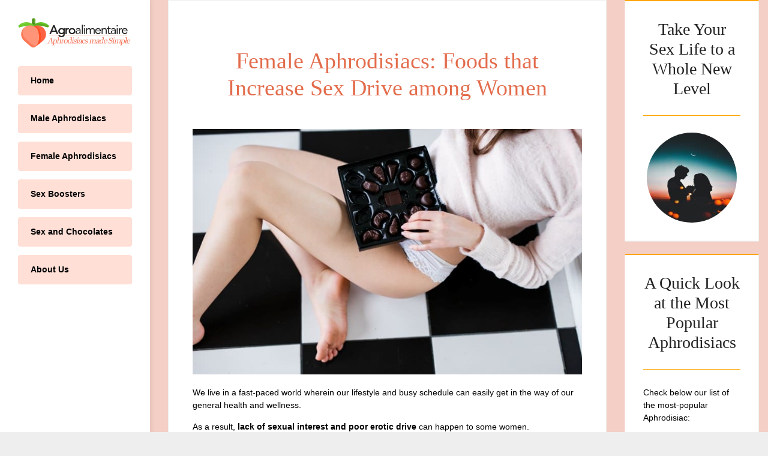

--- FILE ---
content_type: text/html; charset=UTF-8
request_url: https://www.agroalimentaire-lr.com/female-aphrodisiacs
body_size: 10499
content:
<!doctype html>
<html lang="en-US">
<head>
	<meta charset="UTF-8">
	<meta name="viewport" content="width=device-width, initial-scale=1">
	<link rel="profile" href="https://gmpg.org/xfn/11">

	<meta name='robots' content='index, follow, max-image-preview:large, max-snippet:-1, max-video-preview:-1' />
	<style>img:is([sizes="auto" i], [sizes^="auto," i]) { contain-intrinsic-size: 3000px 1500px }</style>
	
	<!-- This site is optimized with the Yoast SEO plugin v24.8.1 - https://yoast.com/wordpress/plugins/seo/ -->
	<title>Aphrodisiacs for Women: Foods that Lead to Better Sex Life</title>
	<meta name="description" content="Get to know the most effective aphrodisiacs and sexy foods for women that can increase sex drive, enhance sexual satisfaction and promote better orgasms." />
	<link rel="canonical" href="https://www.agroalimentaire-lr.com/female-aphrodisiacs" />
	<meta property="og:locale" content="en_US" />
	<meta property="og:type" content="article" />
	<meta property="og:title" content="Aphrodisiacs for Women: Foods that Lead to Better Sex Life" />
	<meta property="og:description" content="Get to know the most effective aphrodisiacs and sexy foods for women that can increase sex drive, enhance sexual satisfaction and promote better orgasms." />
	<meta property="og:url" content="https://www.agroalimentaire-lr.com/female-aphrodisiacs" />
	<meta property="og:site_name" content="AgroAlimentaire" />
	<meta property="article:modified_time" content="2020-02-10T15:49:46+00:00" />
	<meta property="og:image" content="https://www.agroalimentaire-lr.com/wp-content/uploads/2020/02/featured-female.jpg" />
	<meta property="og:image:width" content="768" />
	<meta property="og:image:height" content="484" />
	<meta property="og:image:type" content="image/jpeg" />
	<meta name="twitter:card" content="summary_large_image" />
	<meta name="twitter:label1" content="Est. reading time" />
	<meta name="twitter:data1" content="3 minutes" />
	<script type="application/ld+json" class="yoast-schema-graph">{"@context":"https://schema.org","@graph":[{"@type":"WebPage","@id":"https://www.agroalimentaire-lr.com/female-aphrodisiacs","url":"https://www.agroalimentaire-lr.com/female-aphrodisiacs","name":"Aphrodisiacs for Women: Foods that Lead to Better Sex Life","isPartOf":{"@id":"https://www.agroalimentaire-lr.com/#website"},"primaryImageOfPage":{"@id":"https://www.agroalimentaire-lr.com/female-aphrodisiacs#primaryimage"},"image":{"@id":"https://www.agroalimentaire-lr.com/female-aphrodisiacs#primaryimage"},"thumbnailUrl":"https://www.agroalimentaire-lr.com/wp-content/uploads/2020/02/featured-female.jpg","datePublished":"2020-02-10T15:40:42+00:00","dateModified":"2020-02-10T15:49:46+00:00","description":"Get to know the most effective aphrodisiacs and sexy foods for women that can increase sex drive, enhance sexual satisfaction and promote better orgasms.","breadcrumb":{"@id":"https://www.agroalimentaire-lr.com/female-aphrodisiacs#breadcrumb"},"inLanguage":"en-US","potentialAction":[{"@type":"ReadAction","target":["https://www.agroalimentaire-lr.com/female-aphrodisiacs"]}]},{"@type":"ImageObject","inLanguage":"en-US","@id":"https://www.agroalimentaire-lr.com/female-aphrodisiacs#primaryimage","url":"https://www.agroalimentaire-lr.com/wp-content/uploads/2020/02/featured-female.jpg","contentUrl":"https://www.agroalimentaire-lr.com/wp-content/uploads/2020/02/featured-female.jpg","width":768,"height":484},{"@type":"BreadcrumbList","@id":"https://www.agroalimentaire-lr.com/female-aphrodisiacs#breadcrumb","itemListElement":[{"@type":"ListItem","position":1,"name":"Home","item":"https://www.agroalimentaire-lr.com/"},{"@type":"ListItem","position":2,"name":"Female Aphrodisiacs: Foods that Increase Sex Drive among Women"}]},{"@type":"WebSite","@id":"https://www.agroalimentaire-lr.com/#website","url":"https://www.agroalimentaire-lr.com/","name":"AgroAlimentaire","description":"","publisher":{"@id":"https://www.agroalimentaire-lr.com/#organization"},"potentialAction":[{"@type":"SearchAction","target":{"@type":"EntryPoint","urlTemplate":"https://www.agroalimentaire-lr.com/?s={search_term_string}"},"query-input":{"@type":"PropertyValueSpecification","valueRequired":true,"valueName":"search_term_string"}}],"inLanguage":"en-US"},{"@type":"Organization","@id":"https://www.agroalimentaire-lr.com/#organization","name":"AgroAlimentaire","url":"https://www.agroalimentaire-lr.com/","logo":{"@type":"ImageObject","inLanguage":"en-US","@id":"https://www.agroalimentaire-lr.com/#/schema/logo/image/","url":"https://www.agroalimentaire-lr.com/wp-content/uploads/2020/02/agroalimentaire.png","contentUrl":"https://www.agroalimentaire-lr.com/wp-content/uploads/2020/02/agroalimentaire.png","width":350,"height":92,"caption":"AgroAlimentaire"},"image":{"@id":"https://www.agroalimentaire-lr.com/#/schema/logo/image/"}}]}</script>
	<!-- / Yoast SEO plugin. -->


<link rel='dns-prefetch' href='//www.agroalimentaire-lr.com' />
<link rel="alternate" type="application/rss+xml" title="AgroAlimentaire &raquo; Feed" href="https://www.agroalimentaire-lr.com/feed" />
<link rel="alternate" type="application/rss+xml" title="AgroAlimentaire &raquo; Comments Feed" href="https://www.agroalimentaire-lr.com/comments/feed" />
<script type="text/javascript">
/* <![CDATA[ */
window._wpemojiSettings = {"baseUrl":"https:\/\/s.w.org\/images\/core\/emoji\/15.0.3\/72x72\/","ext":".png","svgUrl":"https:\/\/s.w.org\/images\/core\/emoji\/15.0.3\/svg\/","svgExt":".svg","source":{"concatemoji":"https:\/\/www.agroalimentaire-lr.com\/wp-includes\/js\/wp-emoji-release.min.js?ver=6.7.2"}};
/*! This file is auto-generated */
!function(i,n){var o,s,e;function c(e){try{var t={supportTests:e,timestamp:(new Date).valueOf()};sessionStorage.setItem(o,JSON.stringify(t))}catch(e){}}function p(e,t,n){e.clearRect(0,0,e.canvas.width,e.canvas.height),e.fillText(t,0,0);var t=new Uint32Array(e.getImageData(0,0,e.canvas.width,e.canvas.height).data),r=(e.clearRect(0,0,e.canvas.width,e.canvas.height),e.fillText(n,0,0),new Uint32Array(e.getImageData(0,0,e.canvas.width,e.canvas.height).data));return t.every(function(e,t){return e===r[t]})}function u(e,t,n){switch(t){case"flag":return n(e,"\ud83c\udff3\ufe0f\u200d\u26a7\ufe0f","\ud83c\udff3\ufe0f\u200b\u26a7\ufe0f")?!1:!n(e,"\ud83c\uddfa\ud83c\uddf3","\ud83c\uddfa\u200b\ud83c\uddf3")&&!n(e,"\ud83c\udff4\udb40\udc67\udb40\udc62\udb40\udc65\udb40\udc6e\udb40\udc67\udb40\udc7f","\ud83c\udff4\u200b\udb40\udc67\u200b\udb40\udc62\u200b\udb40\udc65\u200b\udb40\udc6e\u200b\udb40\udc67\u200b\udb40\udc7f");case"emoji":return!n(e,"\ud83d\udc26\u200d\u2b1b","\ud83d\udc26\u200b\u2b1b")}return!1}function f(e,t,n){var r="undefined"!=typeof WorkerGlobalScope&&self instanceof WorkerGlobalScope?new OffscreenCanvas(300,150):i.createElement("canvas"),a=r.getContext("2d",{willReadFrequently:!0}),o=(a.textBaseline="top",a.font="600 32px Arial",{});return e.forEach(function(e){o[e]=t(a,e,n)}),o}function t(e){var t=i.createElement("script");t.src=e,t.defer=!0,i.head.appendChild(t)}"undefined"!=typeof Promise&&(o="wpEmojiSettingsSupports",s=["flag","emoji"],n.supports={everything:!0,everythingExceptFlag:!0},e=new Promise(function(e){i.addEventListener("DOMContentLoaded",e,{once:!0})}),new Promise(function(t){var n=function(){try{var e=JSON.parse(sessionStorage.getItem(o));if("object"==typeof e&&"number"==typeof e.timestamp&&(new Date).valueOf()<e.timestamp+604800&&"object"==typeof e.supportTests)return e.supportTests}catch(e){}return null}();if(!n){if("undefined"!=typeof Worker&&"undefined"!=typeof OffscreenCanvas&&"undefined"!=typeof URL&&URL.createObjectURL&&"undefined"!=typeof Blob)try{var e="postMessage("+f.toString()+"("+[JSON.stringify(s),u.toString(),p.toString()].join(",")+"));",r=new Blob([e],{type:"text/javascript"}),a=new Worker(URL.createObjectURL(r),{name:"wpTestEmojiSupports"});return void(a.onmessage=function(e){c(n=e.data),a.terminate(),t(n)})}catch(e){}c(n=f(s,u,p))}t(n)}).then(function(e){for(var t in e)n.supports[t]=e[t],n.supports.everything=n.supports.everything&&n.supports[t],"flag"!==t&&(n.supports.everythingExceptFlag=n.supports.everythingExceptFlag&&n.supports[t]);n.supports.everythingExceptFlag=n.supports.everythingExceptFlag&&!n.supports.flag,n.DOMReady=!1,n.readyCallback=function(){n.DOMReady=!0}}).then(function(){return e}).then(function(){var e;n.supports.everything||(n.readyCallback(),(e=n.source||{}).concatemoji?t(e.concatemoji):e.wpemoji&&e.twemoji&&(t(e.twemoji),t(e.wpemoji)))}))}((window,document),window._wpemojiSettings);
/* ]]> */
</script>
<style id='wp-emoji-styles-inline-css' type='text/css'>

	img.wp-smiley, img.emoji {
		display: inline !important;
		border: none !important;
		box-shadow: none !important;
		height: 1em !important;
		width: 1em !important;
		margin: 0 0.07em !important;
		vertical-align: -0.1em !important;
		background: none !important;
		padding: 0 !important;
	}
</style>
<link rel='stylesheet' id='wp-block-library-css' href='https://www.agroalimentaire-lr.com/wp-includes/css/dist/block-library/style.min.css?ver=6.7.2' type='text/css' media='all' />
<style id='wp-block-library-theme-inline-css' type='text/css'>
.wp-block-audio :where(figcaption){color:#555;font-size:13px;text-align:center}.is-dark-theme .wp-block-audio :where(figcaption){color:#ffffffa6}.wp-block-audio{margin:0 0 1em}.wp-block-code{border:1px solid #ccc;border-radius:4px;font-family:Menlo,Consolas,monaco,monospace;padding:.8em 1em}.wp-block-embed :where(figcaption){color:#555;font-size:13px;text-align:center}.is-dark-theme .wp-block-embed :where(figcaption){color:#ffffffa6}.wp-block-embed{margin:0 0 1em}.blocks-gallery-caption{color:#555;font-size:13px;text-align:center}.is-dark-theme .blocks-gallery-caption{color:#ffffffa6}:root :where(.wp-block-image figcaption){color:#555;font-size:13px;text-align:center}.is-dark-theme :root :where(.wp-block-image figcaption){color:#ffffffa6}.wp-block-image{margin:0 0 1em}.wp-block-pullquote{border-bottom:4px solid;border-top:4px solid;color:currentColor;margin-bottom:1.75em}.wp-block-pullquote cite,.wp-block-pullquote footer,.wp-block-pullquote__citation{color:currentColor;font-size:.8125em;font-style:normal;text-transform:uppercase}.wp-block-quote{border-left:.25em solid;margin:0 0 1.75em;padding-left:1em}.wp-block-quote cite,.wp-block-quote footer{color:currentColor;font-size:.8125em;font-style:normal;position:relative}.wp-block-quote:where(.has-text-align-right){border-left:none;border-right:.25em solid;padding-left:0;padding-right:1em}.wp-block-quote:where(.has-text-align-center){border:none;padding-left:0}.wp-block-quote.is-large,.wp-block-quote.is-style-large,.wp-block-quote:where(.is-style-plain){border:none}.wp-block-search .wp-block-search__label{font-weight:700}.wp-block-search__button{border:1px solid #ccc;padding:.375em .625em}:where(.wp-block-group.has-background){padding:1.25em 2.375em}.wp-block-separator.has-css-opacity{opacity:.4}.wp-block-separator{border:none;border-bottom:2px solid;margin-left:auto;margin-right:auto}.wp-block-separator.has-alpha-channel-opacity{opacity:1}.wp-block-separator:not(.is-style-wide):not(.is-style-dots){width:100px}.wp-block-separator.has-background:not(.is-style-dots){border-bottom:none;height:1px}.wp-block-separator.has-background:not(.is-style-wide):not(.is-style-dots){height:2px}.wp-block-table{margin:0 0 1em}.wp-block-table td,.wp-block-table th{word-break:normal}.wp-block-table :where(figcaption){color:#555;font-size:13px;text-align:center}.is-dark-theme .wp-block-table :where(figcaption){color:#ffffffa6}.wp-block-video :where(figcaption){color:#555;font-size:13px;text-align:center}.is-dark-theme .wp-block-video :where(figcaption){color:#ffffffa6}.wp-block-video{margin:0 0 1em}:root :where(.wp-block-template-part.has-background){margin-bottom:0;margin-top:0;padding:1.25em 2.375em}
</style>
<style id='classic-theme-styles-inline-css' type='text/css'>
/*! This file is auto-generated */
.wp-block-button__link{color:#fff;background-color:#32373c;border-radius:9999px;box-shadow:none;text-decoration:none;padding:calc(.667em + 2px) calc(1.333em + 2px);font-size:1.125em}.wp-block-file__button{background:#32373c;color:#fff;text-decoration:none}
</style>
<style id='global-styles-inline-css' type='text/css'>
:root{--wp--preset--aspect-ratio--square: 1;--wp--preset--aspect-ratio--4-3: 4/3;--wp--preset--aspect-ratio--3-4: 3/4;--wp--preset--aspect-ratio--3-2: 3/2;--wp--preset--aspect-ratio--2-3: 2/3;--wp--preset--aspect-ratio--16-9: 16/9;--wp--preset--aspect-ratio--9-16: 9/16;--wp--preset--color--black: #000000;--wp--preset--color--cyan-bluish-gray: #abb8c3;--wp--preset--color--white: #ffffff;--wp--preset--color--pale-pink: #f78da7;--wp--preset--color--vivid-red: #cf2e2e;--wp--preset--color--luminous-vivid-orange: #ff6900;--wp--preset--color--luminous-vivid-amber: #fcb900;--wp--preset--color--light-green-cyan: #7bdcb5;--wp--preset--color--vivid-green-cyan: #00d084;--wp--preset--color--pale-cyan-blue: #8ed1fc;--wp--preset--color--vivid-cyan-blue: #0693e3;--wp--preset--color--vivid-purple: #9b51e0;--wp--preset--gradient--vivid-cyan-blue-to-vivid-purple: linear-gradient(135deg,rgba(6,147,227,1) 0%,rgb(155,81,224) 100%);--wp--preset--gradient--light-green-cyan-to-vivid-green-cyan: linear-gradient(135deg,rgb(122,220,180) 0%,rgb(0,208,130) 100%);--wp--preset--gradient--luminous-vivid-amber-to-luminous-vivid-orange: linear-gradient(135deg,rgba(252,185,0,1) 0%,rgba(255,105,0,1) 100%);--wp--preset--gradient--luminous-vivid-orange-to-vivid-red: linear-gradient(135deg,rgba(255,105,0,1) 0%,rgb(207,46,46) 100%);--wp--preset--gradient--very-light-gray-to-cyan-bluish-gray: linear-gradient(135deg,rgb(238,238,238) 0%,rgb(169,184,195) 100%);--wp--preset--gradient--cool-to-warm-spectrum: linear-gradient(135deg,rgb(74,234,220) 0%,rgb(151,120,209) 20%,rgb(207,42,186) 40%,rgb(238,44,130) 60%,rgb(251,105,98) 80%,rgb(254,248,76) 100%);--wp--preset--gradient--blush-light-purple: linear-gradient(135deg,rgb(255,206,236) 0%,rgb(152,150,240) 100%);--wp--preset--gradient--blush-bordeaux: linear-gradient(135deg,rgb(254,205,165) 0%,rgb(254,45,45) 50%,rgb(107,0,62) 100%);--wp--preset--gradient--luminous-dusk: linear-gradient(135deg,rgb(255,203,112) 0%,rgb(199,81,192) 50%,rgb(65,88,208) 100%);--wp--preset--gradient--pale-ocean: linear-gradient(135deg,rgb(255,245,203) 0%,rgb(182,227,212) 50%,rgb(51,167,181) 100%);--wp--preset--gradient--electric-grass: linear-gradient(135deg,rgb(202,248,128) 0%,rgb(113,206,126) 100%);--wp--preset--gradient--midnight: linear-gradient(135deg,rgb(2,3,129) 0%,rgb(40,116,252) 100%);--wp--preset--font-size--small: 12px;--wp--preset--font-size--medium: 20px;--wp--preset--font-size--large: 28px;--wp--preset--font-size--x-large: 42px;--wp--preset--font-size--normal: 14px;--wp--preset--font-size--huge: 38px;--wp--preset--spacing--20: 0.44rem;--wp--preset--spacing--30: 0.67rem;--wp--preset--spacing--40: 1rem;--wp--preset--spacing--50: 1.5rem;--wp--preset--spacing--60: 2.25rem;--wp--preset--spacing--70: 3.38rem;--wp--preset--spacing--80: 5.06rem;--wp--preset--shadow--natural: 6px 6px 9px rgba(0, 0, 0, 0.2);--wp--preset--shadow--deep: 12px 12px 50px rgba(0, 0, 0, 0.4);--wp--preset--shadow--sharp: 6px 6px 0px rgba(0, 0, 0, 0.2);--wp--preset--shadow--outlined: 6px 6px 0px -3px rgba(255, 255, 255, 1), 6px 6px rgba(0, 0, 0, 1);--wp--preset--shadow--crisp: 6px 6px 0px rgba(0, 0, 0, 1);}:where(.is-layout-flex){gap: 0.5em;}:where(.is-layout-grid){gap: 0.5em;}body .is-layout-flex{display: flex;}.is-layout-flex{flex-wrap: wrap;align-items: center;}.is-layout-flex > :is(*, div){margin: 0;}body .is-layout-grid{display: grid;}.is-layout-grid > :is(*, div){margin: 0;}:where(.wp-block-columns.is-layout-flex){gap: 2em;}:where(.wp-block-columns.is-layout-grid){gap: 2em;}:where(.wp-block-post-template.is-layout-flex){gap: 1.25em;}:where(.wp-block-post-template.is-layout-grid){gap: 1.25em;}.has-black-color{color: var(--wp--preset--color--black) !important;}.has-cyan-bluish-gray-color{color: var(--wp--preset--color--cyan-bluish-gray) !important;}.has-white-color{color: var(--wp--preset--color--white) !important;}.has-pale-pink-color{color: var(--wp--preset--color--pale-pink) !important;}.has-vivid-red-color{color: var(--wp--preset--color--vivid-red) !important;}.has-luminous-vivid-orange-color{color: var(--wp--preset--color--luminous-vivid-orange) !important;}.has-luminous-vivid-amber-color{color: var(--wp--preset--color--luminous-vivid-amber) !important;}.has-light-green-cyan-color{color: var(--wp--preset--color--light-green-cyan) !important;}.has-vivid-green-cyan-color{color: var(--wp--preset--color--vivid-green-cyan) !important;}.has-pale-cyan-blue-color{color: var(--wp--preset--color--pale-cyan-blue) !important;}.has-vivid-cyan-blue-color{color: var(--wp--preset--color--vivid-cyan-blue) !important;}.has-vivid-purple-color{color: var(--wp--preset--color--vivid-purple) !important;}.has-black-background-color{background-color: var(--wp--preset--color--black) !important;}.has-cyan-bluish-gray-background-color{background-color: var(--wp--preset--color--cyan-bluish-gray) !important;}.has-white-background-color{background-color: var(--wp--preset--color--white) !important;}.has-pale-pink-background-color{background-color: var(--wp--preset--color--pale-pink) !important;}.has-vivid-red-background-color{background-color: var(--wp--preset--color--vivid-red) !important;}.has-luminous-vivid-orange-background-color{background-color: var(--wp--preset--color--luminous-vivid-orange) !important;}.has-luminous-vivid-amber-background-color{background-color: var(--wp--preset--color--luminous-vivid-amber) !important;}.has-light-green-cyan-background-color{background-color: var(--wp--preset--color--light-green-cyan) !important;}.has-vivid-green-cyan-background-color{background-color: var(--wp--preset--color--vivid-green-cyan) !important;}.has-pale-cyan-blue-background-color{background-color: var(--wp--preset--color--pale-cyan-blue) !important;}.has-vivid-cyan-blue-background-color{background-color: var(--wp--preset--color--vivid-cyan-blue) !important;}.has-vivid-purple-background-color{background-color: var(--wp--preset--color--vivid-purple) !important;}.has-black-border-color{border-color: var(--wp--preset--color--black) !important;}.has-cyan-bluish-gray-border-color{border-color: var(--wp--preset--color--cyan-bluish-gray) !important;}.has-white-border-color{border-color: var(--wp--preset--color--white) !important;}.has-pale-pink-border-color{border-color: var(--wp--preset--color--pale-pink) !important;}.has-vivid-red-border-color{border-color: var(--wp--preset--color--vivid-red) !important;}.has-luminous-vivid-orange-border-color{border-color: var(--wp--preset--color--luminous-vivid-orange) !important;}.has-luminous-vivid-amber-border-color{border-color: var(--wp--preset--color--luminous-vivid-amber) !important;}.has-light-green-cyan-border-color{border-color: var(--wp--preset--color--light-green-cyan) !important;}.has-vivid-green-cyan-border-color{border-color: var(--wp--preset--color--vivid-green-cyan) !important;}.has-pale-cyan-blue-border-color{border-color: var(--wp--preset--color--pale-cyan-blue) !important;}.has-vivid-cyan-blue-border-color{border-color: var(--wp--preset--color--vivid-cyan-blue) !important;}.has-vivid-purple-border-color{border-color: var(--wp--preset--color--vivid-purple) !important;}.has-vivid-cyan-blue-to-vivid-purple-gradient-background{background: var(--wp--preset--gradient--vivid-cyan-blue-to-vivid-purple) !important;}.has-light-green-cyan-to-vivid-green-cyan-gradient-background{background: var(--wp--preset--gradient--light-green-cyan-to-vivid-green-cyan) !important;}.has-luminous-vivid-amber-to-luminous-vivid-orange-gradient-background{background: var(--wp--preset--gradient--luminous-vivid-amber-to-luminous-vivid-orange) !important;}.has-luminous-vivid-orange-to-vivid-red-gradient-background{background: var(--wp--preset--gradient--luminous-vivid-orange-to-vivid-red) !important;}.has-very-light-gray-to-cyan-bluish-gray-gradient-background{background: var(--wp--preset--gradient--very-light-gray-to-cyan-bluish-gray) !important;}.has-cool-to-warm-spectrum-gradient-background{background: var(--wp--preset--gradient--cool-to-warm-spectrum) !important;}.has-blush-light-purple-gradient-background{background: var(--wp--preset--gradient--blush-light-purple) !important;}.has-blush-bordeaux-gradient-background{background: var(--wp--preset--gradient--blush-bordeaux) !important;}.has-luminous-dusk-gradient-background{background: var(--wp--preset--gradient--luminous-dusk) !important;}.has-pale-ocean-gradient-background{background: var(--wp--preset--gradient--pale-ocean) !important;}.has-electric-grass-gradient-background{background: var(--wp--preset--gradient--electric-grass) !important;}.has-midnight-gradient-background{background: var(--wp--preset--gradient--midnight) !important;}.has-small-font-size{font-size: var(--wp--preset--font-size--small) !important;}.has-medium-font-size{font-size: var(--wp--preset--font-size--medium) !important;}.has-large-font-size{font-size: var(--wp--preset--font-size--large) !important;}.has-x-large-font-size{font-size: var(--wp--preset--font-size--x-large) !important;}
:where(.wp-block-post-template.is-layout-flex){gap: 1.25em;}:where(.wp-block-post-template.is-layout-grid){gap: 1.25em;}
:where(.wp-block-columns.is-layout-flex){gap: 2em;}:where(.wp-block-columns.is-layout-grid){gap: 2em;}
:root :where(.wp-block-pullquote){font-size: 1.5em;line-height: 1.6;}
</style>
<link rel='stylesheet' id='blogpecos-style-css' href='https://www.agroalimentaire-lr.com/wp-content/themes/blogpecos/style.css?ver=6.7.2' type='text/css' media='all' />
<link rel='stylesheet' id='bootstrap-css-css' href='https://www.agroalimentaire-lr.com/wp-content/themes/blogpecos/assets/css/bootstrap.min.css?ver=6.7.2' type='text/css' media='all' />
<link rel='stylesheet' id='fontawesome-css-css' href='https://www.agroalimentaire-lr.com/wp-content/themes/blogpecos/assets/css/fontawesome.min.css?ver=6.7.2' type='text/css' media='all' />
<link rel='stylesheet' id='animate-css-css' href='https://www.agroalimentaire-lr.com/wp-content/themes/blogpecos/assets/css/animate.min.css?ver=6.7.2' type='text/css' media='all' />
<link rel='stylesheet' id='slicknav-css-css' href='https://www.agroalimentaire-lr.com/wp-content/themes/blogpecos/assets/css/slicknav.min.css?ver=6.7.2' type='text/css' media='all' />
<link rel='stylesheet' id='slick-css-css' href='https://www.agroalimentaire-lr.com/wp-content/themes/blogpecos/assets/css/slick.css?ver=6.7.2' type='text/css' media='all' />
<link rel='stylesheet' id='slick-theme-css-css' href='https://www.agroalimentaire-lr.com/wp-content/themes/blogpecos/assets/css/slick-theme.css?ver=6.7.2' type='text/css' media='all' />
<link rel='stylesheet' id='blogpecos-main-style-css-css' href='https://www.agroalimentaire-lr.com/wp-content/themes/blogpecos/assets/css/style.css?ver=6.7.2' type='text/css' media='all' />
<script type="text/javascript" src="https://www.agroalimentaire-lr.com/wp-includes/js/jquery/jquery.min.js?ver=3.7.1" id="jquery-core-js"></script>
<script type="text/javascript" src="https://www.agroalimentaire-lr.com/wp-includes/js/jquery/jquery-migrate.min.js?ver=3.4.1" id="jquery-migrate-js"></script>
<link rel="https://api.w.org/" href="https://www.agroalimentaire-lr.com/wp-json/" /><link rel="alternate" title="JSON" type="application/json" href="https://www.agroalimentaire-lr.com/wp-json/wp/v2/pages/28" /><link rel="EditURI" type="application/rsd+xml" title="RSD" href="https://www.agroalimentaire-lr.com/xmlrpc.php?rsd" />
<meta name="generator" content="WordPress 6.7.2" />
<link rel='shortlink' href='https://www.agroalimentaire-lr.com/?p=28' />
<link rel="alternate" title="oEmbed (JSON)" type="application/json+oembed" href="https://www.agroalimentaire-lr.com/wp-json/oembed/1.0/embed?url=https%3A%2F%2Fwww.agroalimentaire-lr.com%2Ffemale-aphrodisiacs" />
<link rel="alternate" title="oEmbed (XML)" type="text/xml+oembed" href="https://www.agroalimentaire-lr.com/wp-json/oembed/1.0/embed?url=https%3A%2F%2Fwww.agroalimentaire-lr.com%2Ffemale-aphrodisiacs&#038;format=xml" />
		<style type="text/css">
					.site-title,
			.site-description {
				position: absolute;
				clip: rect(1px, 1px, 1px, 1px);
			}
				</style>
		<link rel="icon" href="https://www.agroalimentaire-lr.com/wp-content/uploads/2020/02/agroalimentaire-favic.png" sizes="32x32" />
<link rel="icon" href="https://www.agroalimentaire-lr.com/wp-content/uploads/2020/02/agroalimentaire-favic.png" sizes="192x192" />
<link rel="apple-touch-icon" href="https://www.agroalimentaire-lr.com/wp-content/uploads/2020/02/agroalimentaire-favic.png" />
<meta name="msapplication-TileImage" content="https://www.agroalimentaire-lr.com/wp-content/uploads/2020/02/agroalimentaire-favic.png" />
		<style type="text/css" id="wp-custom-css">
			h1.entry-title{
	color:#e36c4c;
	text-align:center;
	padding:1em;
}

.textwidget strong{
	color:orange;	
}

.widget{
	border-top:2px solid orange;
}
.textwidget p{
	color:black;
	margin-bottom:1em;
}
.main-navigation ul li{
	    font-weight: 600;
    width: 100%;
    background-color: #ff94774d;
    clear: both;
    border-radius: 4px;
    margin-bottom: 1em;
    padding: 0em .5em;
}
.entry-content h2{
	margin-top:1em;
	margin-bottom:.4em;
	border-left:3px solid #ff94774d;
	padding-left:1em;
}

.entry-content h3{
	margin-top:1em;
	margin-bottom:.2em;
	border-left:3px solid #ff94774d;
	padding-left:.5em;
}
.entry-content a{
	color:orange;
	font-family:georgia;
	font-style:italic;
}
.entry-content{
	color:black;
}
.wrapper{
	background-color: rgba(255, 148, 119, 0.341);
}


.widget-area .widget-title{
	padding-bottom:1em;
	margin-bottom:1em;
	text-align:center;
	border-bottom:1px solid orange;
}
.widget-area img{
	height:150px !important;
	width:150px;
	min-width: none;
	overflow:hidden;
	border-radius:150px;
	margin:0 auto;
	display:block;	
}

.main-navigation a{
	padding:1em;
	color:black;
}

.post-thumbnail{
	margin:0 auto;
	display:block;
	text-align:center;
}
.post-thumbnail img{
	min-width:100%;
	margin:0 auto;
}

@media screen and (max-width: 600px){
	
	h1{
		font-size:2em;
		padding:0em !important;
	}
	
	.page .site-main{
		padding: 20px;
	}
	
	.entry-content h2{
		padding-left:.5em;
	}
}		</style>
		
</head>

<body class="page-template-default page page-id-28 wp-custom-logo wp-embed-responsive">
		<div id="page" class="site">
	<a class="skip-link screen-reader-text" href="#content">Skip to content</a>

	<div class="wrapper">
		<div class="side-container">
			<div class="side-content-holder">
				<header id="masthead" class="site-header">
					<div class="site-branding">
						<a href="https://www.agroalimentaire-lr.com/" class="custom-logo-link" rel="home"><img width="350" height="92" src="https://www.agroalimentaire-lr.com/wp-content/uploads/2020/02/agroalimentaire.png" class="custom-logo" alt="AgroAlimentaire" decoding="async" srcset="https://www.agroalimentaire-lr.com/wp-content/uploads/2020/02/agroalimentaire.png 350w, https://www.agroalimentaire-lr.com/wp-content/uploads/2020/02/agroalimentaire-300x79.png 300w" sizes="(max-width: 350px) 100vw, 350px" /></a>						<p class="site-title"><a href="https://www.agroalimentaire-lr.com/" rel="home">AgroAlimentaire</a></p>
										</div><!-- .site-branding -->

				<nav id="site-navigation" class="main-navigation">
					
					<div class="menu-header-container"><ul id="primary-menu" class="menu"><li id="menu-item-76" class="menu-item menu-item-type-post_type menu-item-object-page menu-item-home menu-item-76"><a href="https://www.agroalimentaire-lr.com/">Home</a></li>
<li id="menu-item-81" class="menu-item menu-item-type-post_type menu-item-object-page menu-item-81"><a href="https://www.agroalimentaire-lr.com/male-aphrodisiacs">Male Aphrodisiacs</a></li>
<li id="menu-item-80" class="menu-item menu-item-type-post_type menu-item-object-page current-menu-item page_item page-item-28 current_page_item menu-item-80"><a href="https://www.agroalimentaire-lr.com/female-aphrodisiacs" aria-current="page">Female Aphrodisiacs</a></li>
<li id="menu-item-79" class="menu-item menu-item-type-post_type menu-item-object-page menu-item-79"><a href="https://www.agroalimentaire-lr.com/sex-boosters">Sex Boosters</a></li>
<li id="menu-item-78" class="menu-item menu-item-type-post_type menu-item-object-page menu-item-78"><a href="https://www.agroalimentaire-lr.com/sex-and-chocolates">Sex and Chocolates</a></li>
<li id="menu-item-77" class="menu-item menu-item-type-post_type menu-item-object-page menu-item-77"><a href="https://www.agroalimentaire-lr.com/about-us">About Us</a></li>
</ul></div>
				</nav><!-- #site-navigation -->
			</header><!-- #masthead -->
			
		</div>	

	</div> <!-- end / left-sidebar -->



	<div id="content" class="site-content main-container">
		
<div id="primary" class="content-area container-fluid">
	<div class="row">
		<div class="col-sm-12 col-md-7 col-lg-8 col-xl-9">	
			<main id="main" class="site-main">

				
<article id="post-28" class="post-28 page type-page status-publish has-post-thumbnail hentry">
	<header class="entry-header">
		<h1 class="entry-title">Female Aphrodisiacs: Foods that Increase Sex Drive among Women</h1>	</header><!-- .entry-header -->

	
			<div class="post-thumbnail">
				<img width="768" height="484" src="https://www.agroalimentaire-lr.com/wp-content/uploads/2020/02/featured-female.jpg" class="attachment-post-thumbnail size-post-thumbnail wp-post-image" alt="" decoding="async" fetchpriority="high" srcset="https://www.agroalimentaire-lr.com/wp-content/uploads/2020/02/featured-female.jpg 768w, https://www.agroalimentaire-lr.com/wp-content/uploads/2020/02/featured-female-300x189.jpg 300w" sizes="(max-width: 768px) 100vw, 768px" />			</div><!-- .post-thumbnail -->

		
	<div class="entry-content">
		
<p>We live in a fast-paced world wherein our lifestyle and busy schedule can easily get in the way of our general health and wellness. </p>



<p>As a result, <strong>lack of sexual interest and poor erotic drive</strong> can happen to some women. </p>



<p>But as the saying goes, we can be our own worst enemies for allowing ourselves to have a lot on our hands. </p>



<p>We oftentimes find ourselves lacking in exercise and physical activities, eating foods that lack nutritional value and failing to practice self-care.&nbsp; </p>



<p>All of these can lead to feelings of un-attractiveness, weight problems and lack of vitality. And when these happen, everything can take its toll on a woman’s sex drive.</p>



<p>Luckily, there are effective <a href="https://www.agroalimentaire-lr.com/sex-boosters">sex boosters</a> that can help you revive your sexual interest and bring back the sexy goddess in you.</p>



<div class="wp-block-image"><figure class="aligncenter size-large"><img decoding="async" width="600" height="400" src="https://www.agroalimentaire-lr.com/wp-content/uploads/2020/02/female-1.jpg" alt="" class="wp-image-58" srcset="https://www.agroalimentaire-lr.com/wp-content/uploads/2020/02/female-1.jpg 600w, https://www.agroalimentaire-lr.com/wp-content/uploads/2020/02/female-1-300x200.jpg 300w" sizes="(max-width: 600px) 100vw, 600px" /><figcaption>Women need aphrodisiacs or sex foods as much as men do.</figcaption></figure></div>



<h2 class="wp-block-heading">How to Achieve Vitality and Better Reproductive Health among Women</h2>



<p>The solutions are pretty simple. First, it’s important to take it slow and easy for a while by dropping less important things. </p>



<p>Second, spend some time resting and meditating to achieve balance in physical and mental functions. </p>



<p>Third, perform some physical activities like walking, jogging, cardio activities, yoga, dancing, <a href="https://www.dummies.com/health/exercise/what-is-circuit-training/">circuit training</a> or weight training. </p>



<p>And fourth, it’s important to <strong>pay attention to diet and nutrition</strong>. </p>



<p>It’s not all about food restriction and deprivation but rather taking things in moderation. </p>



<p>Also, maintaining a well-balanced diet with occasional treats is important in order to <strong>feel sexy and attractive again</strong>. </p>



<div class="wp-block-image"><figure class="aligncenter size-large"><img decoding="async" width="612" height="420" src="https://www.agroalimentaire-lr.com/wp-content/uploads/2020/02/female-2.jpg" alt="" class="wp-image-61" srcset="https://www.agroalimentaire-lr.com/wp-content/uploads/2020/02/female-2.jpg 612w, https://www.agroalimentaire-lr.com/wp-content/uploads/2020/02/female-2-300x206.jpg 300w" sizes="(max-width: 612px) 100vw, 612px" /><figcaption>Aside from chocolates, there are many other female aphrodisiacs that are beneficial among women.</figcaption></figure></div>



<h2 class="wp-block-heading">Female Aphrodisiacs</h2>



<p>Aphrodisiacs are foods, beverages and supplements that <strong>stimulate sex drive and function</strong>. </p>



<p>While these are very common among men, we cannot deny that women can benefit as well from taking aphrodisiacs to <strong>maintain reproductive health and to boost sexual performance and pleasure</strong>.</p>



<p>Here are some of the most popular and widely-used
aphrodisiacs for women;</p>



<h3 class="wp-block-heading">Cacao</h3>



<p>Raw and earthy cacao nibs are healthy super foods that have great nutritional benefits and are also excellent aphrodisiacs. </p>



<p>Cacao is rich in anandamide that experts believe is a “bliss molecule”. It also contains <a href="https://www.medicalnewstoday.com/articles/301506.php">antioxidants</a>, magnesium and <strong>arginines that boost libido</strong>. </p>



<p>On top of that, adding cacao to your favorite healthy treats can trigger the release of the <strong>“love hormone” dopamine in your brain during sexual activity</strong>.</p>



<h3 class="wp-block-heading">Dates</h3>



<p>Dates are exotic and moist fruits that can add a dose of sweetness to your favorite desserts as well as to your sex life. </p>



<p>According to Arabic culture, a popular traditional “sex food” is created by <strong>mixing dates with milk and adding a touch of cinnamon</strong>. </p>



<p>Dates also have nutritional value that promotes wellness, vitality and youthful energy.</p>



<div class="wp-block-image"><figure class="aligncenter size-large"><img loading="lazy" decoding="async" width="348" height="196" src="https://www.agroalimentaire-lr.com/wp-content/uploads/2020/02/dates.jpg" alt="" class="wp-image-59" srcset="https://www.agroalimentaire-lr.com/wp-content/uploads/2020/02/dates.jpg 348w, https://www.agroalimentaire-lr.com/wp-content/uploads/2020/02/dates-300x169.jpg 300w" sizes="auto, (max-width: 348px) 100vw, 348px" /><figcaption>Based on Arabic culture, dates are natural sex foods that stimulate sexual desire.</figcaption></figure></div>



<h3 class="wp-block-heading">Maca</h3>



<p>Maca is popular in South America because it helps boost fertility among both men and women. </p>



<p>Experts call it Peruvian natural sex supplement because most of it can be found in the mountains along the central part of Peru. </p>



<p>According to studies, <strong>Maca is one of the few scientifically-proven aphrodisiacs</strong> that is supported by several studies and researches.</p>



<h3 class="wp-block-heading">Spicy Foods</h3>



<p>Spicy foods are excellent in heightening a woman’s sex drive. </p>



<p>The reason is because spices like chilli peppers are proven vasodilators that open up the blood vessels to increase blood flow. </p>



<p>And an <strong>increase in blood flow to the body contributes to sex drive</strong>. </p>



<p>Chilis contain capsaicin that increases heart beat, speeds up metabolism and promotes blood circulation. </p>



<div class="wp-block-image"><figure class="aligncenter size-large"><img loading="lazy" decoding="async" width="500" height="345" src="https://www.agroalimentaire-lr.com/wp-content/uploads/2020/02/gingko.jpg" alt="" class="wp-image-60" srcset="https://www.agroalimentaire-lr.com/wp-content/uploads/2020/02/gingko.jpg 500w, https://www.agroalimentaire-lr.com/wp-content/uploads/2020/02/gingko-300x207.jpg 300w" sizes="auto, (max-width: 500px) 100vw, 500px" /><figcaption>Gingko Biloba helps in increasing blood circulation to the pelvic area that contributes to stronger arousal and more intense orgasms among women.</figcaption></figure></div>



<h3 class="wp-block-heading">Gingko Biloba</h3>



<p>Gingko Biloba is a natural herb that improves blood circulation. More blood supply around a woman’s pelvic area contributes to <strong>better arousal and stronger orgasms</strong>. </p>



<p>It has been scientifically-proven that women with low libido and weak sex drive can benefit from gingko biloba products and supplements to increase sexual desire and achieve better sex.</p>
	</div><!-- .entry-content -->

	</article><!-- #post-28 -->
	</main><!-- #main -->
</div>

<div class="col-sm-12 col-md-5 col-lg-4 col-xl-3">
	
<aside id="secondary" class="widget-area">
	<section id="media_image-2" class="widget widget_media_image"><h3 class="widget-title">Take Your Sex Life to a Whole New Level</h3><img width="200" height="247" src="https://www.agroalimentaire-lr.com/wp-content/uploads/2020/02/widget.jpg" class="image wp-image-89  attachment-full size-full" alt="" style="max-width: 100%; height: auto;" decoding="async" loading="lazy" /></section><section id="custom_html-3" class="widget_text widget widget_custom_html"><h3 class="widget-title">A Quick Look at the Most Popular Aphrodisiacs</h3><div class="textwidget custom-html-widget"><p>
	Check below our list of the most-popular Aphrodisiac:
</p>
<p><strong>Chocolates:</strong> Considered as "better than sex" due to its endorphine-like properties</p>

<p><strong>Cacao Nibs:</strong> A super food that is rich in antioxidants and proven to heighten up sexual pleasure</p>

<p><strong>Dates:</strong> Enhances male erection, boosts sexual stamina and increases the quality and amount of semen</p>

<p><strong>Pomegranate:</strong> Considered as a sexy fruit. It is believed that the Greek goddess of love, Aphrodite, planted the first pomegranate tree.</p>

<p><strong>Oysters:</strong> Although not backed up by science, a lot of people believe that oysters can amplify sexual pleasure and improve stamina</p>

<p><strong>Tongkat Ali, Ginseng and Gingko Biloba:</strong> Considered as powerful natural medicines, these three powerful herbs are also considered as ancient aphrodisiacs that boost male fertility and sexual endurance</p>

<p><strong>Strawberries:</strong> Rich in vitamin C that promotes healthy blood circulation and body resistance for vitality</p>

<p><strong>Maca:</strong> Scientifically-proven to enhance sexual appetite and sex drive among both men and women.</p></div></section><section id="media_image-3" class="widget widget_media_image"><h3 class="widget-title">Uncover the Secrets of Intense Sexual Appetite</h3><img width="300" height="281" src="https://www.agroalimentaire-lr.com/wp-content/uploads/2020/02/widget-2-300x281.jpg" class="image wp-image-90  attachment-medium size-medium" alt="" style="max-width: 100%; height: auto;" decoding="async" loading="lazy" srcset="https://www.agroalimentaire-lr.com/wp-content/uploads/2020/02/widget-2-300x281.jpg 300w, https://www.agroalimentaire-lr.com/wp-content/uploads/2020/02/widget-2.jpg 320w" sizes="auto, (max-width: 300px) 100vw, 300px" /></section><section id="custom_html-4" class="widget_text widget widget_custom_html"><h3 class="widget-title">Highly Recommended Books and References on Sex and Aphrodisiacs</h3><div class="textwidget custom-html-widget"><p><strong>The New InterCourses:</strong> An Aphrodisiac Cookbook by Martha Hopkins</p>

<p><strong>Romancing the Stove:</strong> The Unabridged Guide to Aphrodisiac Foods by Amy Reiley</p>

<p><strong>Fork Me, Spoon Me:</strong> The Sensual Cookbook by Amy Reiley</p>

<p><strong>Sex, Drugs and Aphrodisiacs:</strong> Where to Obtain Them, How to Use Them and Their Effects by Adam Gottlieb</p></div></section></aside><!-- #secondary -->
	
</div>
</div>
</div>


</div><!-- #content -->


</div><!-- #page -->

<script type="text/javascript" src="https://www.agroalimentaire-lr.com/wp-content/themes/blogpecos/assets/js/popper.min.js?ver=1" id="popper-js-js"></script>
<script type="text/javascript" src="https://www.agroalimentaire-lr.com/wp-content/themes/blogpecos/assets/js/bootstrap.min.js?ver=1" id="bootstrap-js-js"></script>
<script type="text/javascript" src="https://www.agroalimentaire-lr.com/wp-content/themes/blogpecos/assets/js/modernizr.min.js?ver=1" id="modernizr-js-js"></script>
<script type="text/javascript" src="https://www.agroalimentaire-lr.com/wp-content/themes/blogpecos/assets/js/jquery.slicknav.min.js?ver=1" id="slicknav-js-js"></script>
<script type="text/javascript" src="https://www.agroalimentaire-lr.com/wp-content/themes/blogpecos/assets/js/slick.min.js?ver=1" id="slick-js-js"></script>
<script type="text/javascript" src="https://www.agroalimentaire-lr.com/wp-content/themes/blogpecos/assets/js/masonry.pkgd.min.js?ver=1" id="masonry-js-js"></script>
<script type="text/javascript" src="https://www.agroalimentaire-lr.com/wp-content/themes/blogpecos/assets/js/scripts.js?ver=1" id="blogpecos-script-js-js"></script>
<script type="text/javascript" src="https://www.agroalimentaire-lr.com/wp-content/themes/blogpecos/js/navigation.js?ver=20151215" id="blogpecos-navigation-js"></script>
<script type="text/javascript" src="https://www.agroalimentaire-lr.com/wp-content/themes/blogpecos/js/skip-link-focus-fix.js?ver=20151215" id="blogpecos-skip-link-focus-fix-js"></script>
</div> <!-- end / wrapper -->
</body>
</html>


--- FILE ---
content_type: text/css
request_url: https://www.agroalimentaire-lr.com/wp-content/themes/blogpecos/assets/css/style.css?ver=6.7.2
body_size: 3485
content:
body{
  font-size: 14px;
  font-weight: normal;
  line-height: 1.5;
  font-family: 'Poppins', sans-serif;
  color: #777;
  background-color: #eee;
}

h1, h2, h3, h4, h5, h6{
  margin-top: 0;
  line-height: 1.2;
  font-family: 'Playfair Display', serif;
  color: #222;
  font-weight: 400;
}
h1{
  font-size: 38px;
}
h2{
  font-size: 34px;
}
h3{
  font-size: 28px;
}
h4{
  font-size: 24px;
}
h5{
  font-size: 20px;
}
h6{
  font-size: 16px;
}

h1 a,
h2 a,
h3 a,
h4 a,
h5 a,
h6 a{
  color: #222;
}

h1 a:hover,
h2 a:hover,
h3 a:hover,
h4 a:hover,
h5 a:hover,
h6 a:hover{
  color: #82af7c;
}
p{
  margin-bottom: 15px;
}
a{
  -webkit-transition: all 0.3s ease;
  -moz-transition: all 0.3s ease;
  -ms-transition: all 0.3s ease;
  transition: all 0.3s ease;
  color: #82af7c;
}
a:visited{
  color: #777;
}
a:focus{
  color: #000;
}
a:hover{
  color: #6f9869;
  text-decoration: none;
  -webkit-transition: all 0.3s ease;
  -moz-transition: all 0.3s ease;
  -ms-transition: all 0.3s ease;
  transition: all 0.3s ease;
}
img{
  max-width: 100%;
  height: auto;
}
ul{
  list-style-type: disc;
}
ol{
  list-style-type: decimal;
}
input{
  -webkit-border-radius: 0;
  -moz-border-radius: 0;
  border-radius: 0;
}
blockquote{
  border-left: 4px solid #000;
  margin: 20px 0;
  padding-left: 1em;
}

input,
.form-control,
.btn,
input[type="text"], 
input[type="email"], 
input[type="url"], 
input[type="password"], 
input[type="search"], 
input[type="number"], 
input[type="tel"], 
input[type="range"], 
input[type="date"], 
input[type="month"], 
input[type="week"], 
input[type="time"], 
input[type="datetime"], 
input[type="datetime-local"], 
input[type="color"], 
textarea{
  -webkit-border-radius: 0;
  -moz-border-radius: 0;
  border-radius: 0;
  min-height: 40px;
  padding: 6px 12px;
}
input[type="checkbox"], input[type="radio"]{
  min-height: inherit;
  margin-right: 5px;
}

input[type="submit"]{
  color: #fff;
  display: inline-block;
  background-color: #82af7c;
  width: auto;
  border-color: #82af7c;
  webkit-transition: all 0.3s ease;
  -moz-transition: all 0.3s ease;
  -ms-transition: all 0.3s ease;
  transition: all 0.3s ease;
}
button:hover, 
input[type="button"]:hover, 
input[type="reset"]:hover, 
input[type="submit"]:hover{
  border-color: #6f9869;
  background-color: #6f9869;
  webkit-transition: all 0.3s ease;
  -moz-transition: all 0.3s ease;
  -ms-transition: all 0.3s ease;
  transition: all 0.3s ease;
}
body.page{
  margin-bottom: 0;
}

.wrapper{
  height: 100%;
  width: 100%;
  display: -webkit-box;
  display: -ms-flexbox;
  display: flex;
  -webkit-box-align: stretch;
  -ms-flex-align: stretch;
  align-items: stretch;
  -webkit-box-flex: 1;
  -ms-flex: 1 1 auto;
  flex: 1 1 auto;

}
.side-container{
  min-height: 100vh;
  background-color: #fff;
  position: relative;
  -webkit-box-flex: 1;
  -ms-flex: 1 0 auto;
  flex: 1 0 auto;
  width: 250px;
  max-width: 250px;
  -webkit-box-orient: vertical;
  -webkit-box-direction: normal;
  -ms-flex-direction: column;
  flex-direction: column;
  display: -webkit-box;
  display: -ms-flexbox;
  display: flex;
  z-index: 1002;
  will-change: left,right;
  -webkit-box-shadow: 0 -3px 10px rgba(0,0,0,0.1);
  -moz-box-shadow: 0 -3px 10px rgba(0,0,0,0.1);
  box-shadow: 0 -3px 10px rgba(0,0,0,0.1);

}
.side-content-holder{
  height: calc(100% - 150px);
  padding: 30px 30px 150px 30px;
}
.site-branding{
  margin-bottom: 30px;
}
.site-branding a:hover,
.site-branding a:visited,
.site-branding a:visited:hover{
color: #82af7c;
}

/* menu */
#primary-menu {
  display:block;
}

.slicknav_btn{
  display: none !important;
}
.slicknav_nav li{
  border-bottom: 1px solid rgba(0, 0, 0, 0.1);
}
.slicknav_nav li, .slicknav_nav ul{
  float: none;
}
.slicknav_nav ul{
  margin-left: 0;
}
.slicknav_menu{
  padding: 0;
  background-color: transparent;
}


.slicknav_nav .slicknav_row, 
.slicknav_nav a{
  padding: 15px 0;
  margin: 0;
  color: #333;
  display: block;
}

.slicknav_nav a:hover,
.slicknav_nav .slicknav_row:hover{
  color: #82af7c;

}
.main-navigation ul li{
  width: 100%;
  clear: both;
}

.main-navigation ul ul,
.main-navigation ul ul ul{
  position: inherit;
  top: 0;
  left: auto;
  -webkit-box-shadow: none;
  -moz-box-shadow: none;
  box-shadow: none;
  width: calc(100% - 15px);
  margin-left: 15px;
}

.main-navigation ul ul a{
  width: auto;
}
.main-navigation ul ul li:hover > ul, .main-navigation ul ul li.focus > ul{
  left: auto;
}
.slicknav_nav a:hover,
.slicknav_nav .slicknav_row:hover{
  background-color: transparent;
}
.slicknav_nav .slicknav_arrow{
  float: right;
}
.page_item_has_children.slicknav_open .children{
  margin-bottom: 15px;

}
.js #menu {
  display:none;
}

.js .slicknav_menu {
  display:block;
}


/***************** social list ****************/
.social-list ul,
.social-list{
  list-style-type: none;
  margin:  0;
  padding-left: 0;
}
.social-list li{
  display: inline-block;
  margin-right: 10px;
}
.social-list li:last-child{
  margin-right: 0;
}
.social-list li a{
  height: 20px;
  width: 20px;
  color: #ccc;
  -webkit-transition: all 0.2s ease-in-out;
  -moz-transition: all 0.2s ease-in-out;
  -ms-transition: all 0.2s ease-in-out;
  -o-transition: all 0.2s ease-in-out;
  transition: all 0.2s ease-in-out;
  position: relative;
  font-size: 0;
  display: block;
}

.social-list ul li a{
  font-size: 14px;
  width: inherit;
  height: inherit;
}
.social-list li a:before{
  font-family: "Font Awesome 5 Brands";
  font-weight: 900;  
  position: absolute;
  right: 0;
  top: 0;
  height: 20px;
  width: 20px;
  line-height: 20px;
  text-align: center;
  font-size: 14px;
}
.social-list li a:hover{
  color: #6f9869;
}

.social-list li a[href*="facebook.com"]:before,
.social-list li a[href*="fb.com"]:before {
  content: "\f39e";
}

.social-list li a[href*="twitter.com"]:before {
  content: "\f099";
}

.social-list li a[href*="linkedin.com"]:before {
  content: "\f0e1";
}

.social-list li a[href*="instagram.com"]:before {
  content: "\f16d";
}

.social-list li a[href*="plus.google.com"]:before {
  content: "\f0d5";
}

.social-list li a[href*="youtube.com"]:before {
  content: "\f167";
}

.social-list li a[href*="skype.com"]:before {
  content: "\f17e";
}

.social-list li a[href*="pinterest.com"]:before {
  content: "\f231";
}

.social-list li a[href*="github.com"]:before {
  content: "\f09b";
}
.social-list li a[href*="gitlab.com"]:before {
  content: "\f296";
}

.social-list li a[href*="dribbble.com"]:before {
  content: "\f17d";
}

.social-list li a[href*="medium.com"]:before {
  content: "\f3c7";
}

.social-list li a[href*="flickr.com"]:before {
  content: "\f16e";
}

.social-list li a[href*="tumblr.com"]:before {
  content: "\f173";
}

.social-list li a[href*="reddit.com"]:before {
  content: "\f281";
}

.social-list li a[href*="vimeo.com"]:before {
  content: "\f27d";
}

.social-list li a[href*="vine.co"]:before {
  content: "\f1ca";
}

.social-list li a[href*="mailto:"]:before {
  content: "\f0e0";
  font-family: "Font Awesome 5 Free";
}

.social-list li a[href*="tripadvisor.com"]:before {
  content: "\f262";
}

.social-list li a[href$="rss.com"]:before {
  content: "\f09e";
}
.site-footer{
  position: absolute;  
  left: 30px;
  right: 30px;
  bottom: 30px;
}

.menu-social-menu-container{
  margin-bottom: 10px;
}


/* bailbord */
.bailboard{
  margin:  0 15px 30px 15px;
}
.slick-slide {
  outline: none
}

.bailboard-content{
  height: 100%;
  width: 100%;
  float: left;
  display: flex;
}
.bailboard-pic{
  width: 74.5%;
  float: left;
}

.bailboard-caption{
  background-color: #fff;
  width: 40%;
  margin-left: -25%;
  float: left;
  padding: 40px; 

}
.bailboard-caption h2{
  margin-bottom: 20px;
}
.bailboard-caption p{
  margin-bottom: 30px;
}
.bailboard .slick-prev,
.bailboard .slick-next{
  width: 40px;
  height: 40px;
  right: 0;
}
.bailboard .slick-prev{
  left: auto;
  z-index: 1;
  margin-top: -20px;
}
.bailboard .slick-next{
  margin-top: 20px;
}
.bailboard .slick-prev:before, .bailboard .slick-next:before{
  font-size: 40px;
  color: #82af7c;
}
.bailboard .slick-dots li button:before{
  font-size: 20px;
  color: #82af7c;
}

.slick-prev::before,
.slick-next::before {
  font: 900 30px/1 "Font Awesome 5 Free";
}

.slick-prev::before {
  content: "\f104";  
}
.slick-next::before {
  content: "\f105";
}
.bailboard .slick-dots{
  bottom: 0;
  text-align: right;
  overflow: hidden;
}
.bailboard .slick-dots li {
  margin:  0 1px;
}

.main-container{
  display: -webkit-box;
  display: -ms-flexbox;
  display: flex;
  -webkit-box-align: stretch;
  -ms-flex-align: stretch;
  align-items: stretch;
  -webkit-box-flex: 1;
  -ms-flex: 1 1 auto;
  flex: 1 1 auto;
  padding: 0;
  -ms-flex-preferred-size: 100%;
  flex-basis: 100%;
  -webkit-box-orient: vertical;
  -webkit-box-direction: normal;
  -ms-flex-direction: column;
  flex-direction: column;
  width: 0;
  min-width: 0;
  max-width: 100%;
  min-height: 1px;
  margin-left: 15px;
}

/* post */
.post{
  background-color: #fff;
  border: 1px solid #efefef;
  -webkit-box-shadow: 0 1px 0 0 rgba(238, 238, 238, 0.6);
  -moz-box-shadow: 0 1px 0 0 rgba(238, 238, 238, 0.6);
  box-shadow: 0 1px 0 0 rgba(238, 238, 238, 0.6);
}
.entry-header,
.entry-content,
.entry-footer,
.entry-summary{
  padding-right: 40px;
  padding-left: 40px;
}
.post-thumbnail{
  display: inline-block;
  background-color: #000;
  overflow: hidden;
}
.post-thumbnail img{
  -webkit-transition: all 0.3s ease;
  -moz-transition: all 0.3s ease;
  -ms-transition: all 0.3s ease;
  transition: all 0.3s ease;
}
.post-thumbnail img:hover{ 
  -webkit-transition: all 0.3s ease;
  -moz-transition: all 0.3s ease;
  -ms-transition: all 0.3s ease;
  transition: all 0.3s ease;
  -webkit-transform: scale(1.1);
  -moz-transform: scale(1.1);
  transform: scale(1.1);
  opacity: 0.7;
}
.entry-header{
  padding-top: 40px;
}
.entry-title a:visited:hover{
    color: #82af7c;
}
.entry-title a:visited{
  color: #222;
}
.entry-content{
  margin-top: 0;
  padding-top: 20px;
  padding-bottom: 20px;
}
.entry-footer{
  padding-bottom: 40px;
}
.cat-links a{
  text-transform: uppercase;
  font-weight: 600;
}
.author a{
  font-weight: 600;
}
.tags-links{
  display: block;
}
.tags-links a{
  position: relative;
  padding-left: 12px;
  font-size: 12px;
}
.tags-links a:before{
  content: "#";
  position: absolute;
  top: 0;
  left: 0;
}
.posted-on{
  margin-right: 5px;
}
.comments-link{
  float: right;
}
.comments-link a{
  position: relative;
  font-size: 0;
}
.comments-link a:before{
  content: "\f075";
  position: absolute;
  top: -14px;
  left: 0;
  font-family:"Font Awesome 5 Free"; 
  color: #999;
  font-size: 14px;
}
.comment-form label{
  width: 100%;
  display: block;
}
.comment-form input{
  width: 100%;
}
.comment-form input[type="checkbox"], .comment-form input[type="radio"]{
  width: inherit;
  float: left;
  margin-top: 4px;
}
.comments-area{
  margin-top: 50px;
}
.comment-list,
.children{
  list-style-type: none;
  padding-left: 0;
  margin-bottom: 0;
  margin-left: 0;
}
.vcard img{
  width: 32px;
  height: 32px;
}
.comment-metadata{
  margin-bottom: 15px;
}
.comment-metadata,
.comment-content,
.reply{
  margin-left: 37px;
}
.reply{
  margin-bottom: 30px;
}
.comment-form input[type="submit"]{
  width: auto;
  height: 40px;
  padding: 0 20px;
  -webkit-border-radius: 0;
  -moz-border-radius: 0;
  border-radius: 0;
}

.page .site-main,
.single .site-main{
 background-color: #fff;
 border: 1px solid #efefef;
 -webkit-box-shadow: 0 1px 0 0 rgba(238, 238, 238, 0.6);
 -moz-box-shadow: 0 1px 0 0 rgba(238, 238, 238, 0.6);
 box-shadow: 0 1px 0 0 rgba(238, 238, 238, 0.6);  
}

/* navigation */
.site-main .navigation{
  margin-top: 40px;
}

.navigation .nav-links a{
  background-color: #82af7c;
  color: #fff;
  border-color: #82af7c;
  padding: 10px 30px;
  display: inline-block;
}
.navigation .nav-links a:hover{
  background-color: #78a273;
  border-color: #78a273;
  color: #fff;
}
.navigation .nav-links .nav-previous,
.navigation .nav-links .nav-next{
  position: relative;
  width: calc(50% - 15px);
}
.navigation .nav-links .nav-previous:before,
.navigation .nav-links .nav-next:before{
  position: absolute;
  top: 10px;
  font-family: "Font Awesome 5 Free";
  font-weight: 900;
  color: #fff;
}
.navigation .nav-links .nav-previous:before{
  content: "\f053";
  left: 15px;
}
.navigation .nav-links .nav-next:before{
  content: "\f054";
  right: 15px;
}
/* widget */
.widget{
  padding: 30px;
  border: 1px solid #efefef;
  -webkit-box-shadow: 0 1px 0 0 rgba(238, 238, 238, 0.6);
  -moz-box-shadow: 0 1px 0 0 rgba(238, 238, 238, 0.6);
  box-shadow: 0 1px 0 0 rgba(238, 238, 238, 0.6);
  background-color: #fff;
}
.widget a{
  color: #222;
}
.widget a:hover{
    color: #6f9869;
}
.widget ul{
  list-style-type: none;
  padding-left: 0;
  margin:  0;
}
.widget ul li{
  border-bottom: 1px solid #efefef;
}
.widget ul li a,
.recentcomments a{
  padding: 10px 0 !important;
  display: inline-block !important;  
}

.widget ul li:last-child{
  border-bottom: none;
}
.search-form label{
  margin-bottom: 0;
  width: calc(100% - 70px);
}
.search-form .search-field{
  height: 40px;
  padding-left: 6px;
  padding-right: 6px;
  width: 100%;
  -webkit-border-radius: 0;
  -moz-border-radius: 0;
  border-radius: 0;

}
.search-form .search-submit{
  color: #fff;
  background-color: #82af7c;
  height: 40px;
  text-align: center;
  border: none;
  -webkit-border-radius: 0;
  -moz-border-radius: 0;
  border-radius: 0;
}
.widget caption{
  caption-side: inherit;
}
.calendar_wrap{
  text-align: center;
}
.calendar_wrap #today{
  color: #82af7c;
  font-weight: 600;
}
.calendar_wrap tfoot #prev{
  text-align: left;
}
.calendar_wrap tfoot #next{
  text-align: right;
}

/* page */
.page .site-main,
.single .site-main{
  padding: 40px;
}
.page .site-main .entry-header,
.single .site-main .entry-header{
  padding-top: 0;
}
.page .site-main .entry-header, 
.page .site-main .entry-content, 
.page .site-main .entry-footer,
.single .site-main .entry-header, 
.single .site-main .entry-content, 
.single .site-main .entry-footer{
  padding-left: 0;
  padding-right: 0;
}

.single .post{
  border: none;
  -webkit-box-shadow: none;
  -moz-box-shadow: none;
  box-shadow: none;
}
.single .site-main .has-post-thumbnail .entry-header {
 padding-top: 40px;
}
.page-header{
  margin: 30px 0;
}


/* 404 */
.vertical-content{
  display: table;
  width: 100%;
  height: 100%;
}
.error-404{
  display: table-cell;
  vertical-align: middle;
  padding: 30px 0;
}
.btn:visited{
  color: #fff;
}
.btn:focus{
  box-shadow: none !important;
}

.btn-primary{
  color: #fff;
  background-color: #82af7c;
  border-color: #82af7c;
}
.btn-primary:not(:disabled):not(.disabled).active, 
.btn-primary:not(:disabled):not(.disabled):active, 
.show>.btn-primary.dropdown-toggle,
.btn-primary:hover{
  background-color: #6f9869;
  border-color: #6f9869;
}

/* contact form 7 */
.wpcf7-form{
  max-width: 500px;
  margin: 50px auto 0 auto;

}
.wpcf7-form label,
.wpcf7-form input,
.wpcf7-form textarea{
  width: 100%;
}


@media (min-width: 992px) and (max-width: 1199.98px) {
  .bailboard-pic{
    width: 70%;
  }
  .bailboard-caption{
    width: 55%;
    margin-left: -35%;
  }
}

@media (min-width: 992px){
  .slicknav_menu .slicknav_nav{
   
  }
}
@media (max-width: 991.98px) {

  .wrapper { 
    display: inherit;
    -webkit-box-align: inherit;
    -ms-flex-align: inherit;
    align-items: inherit;
    -webkit-box-flex: initial; 
  }

  .side-container {   
    min-height: auto;
    -webkit-box-flex: 1;
    -ms-flex: 1 0 auto;
    flex: 1 0 auto;
    width: 100%;
    max-width: 100%;
    -webkit-box-orient: vertical;
    -webkit-box-direction: normal;
    -ms-flex-direction: column;
    flex-direction: column;
    display: -webkit-box;
    display: -ms-flexbox;
    display: flex;    
    will-change: left,right;

  }
  .side-content-holder{
    height: auto;
    padding: 15px 15px 30px 15px;
  }
  .site-branding{
    text-align: center;
    margin-bottom: 15px;
  }
  .site-branding img{
    max-width: 150px;
    width: auto;
    max-height: 150px;
    height: auto;
  }
  .slicknav_btn{
    display: block !important;
    width: 100%;
    background-color: #82af7c;
    -webkit-border-radius: 0;
    -moz-border-radius: 0;
    border-radius: 0;
    padding: 15px 20px;
    margin: 0;
  }

  .slicknav_menu .slicknav_nav{
    display: none;
  }

  .main-container{    
    display: inherit;
    -webkit-box-align: inherit;
    -ms-flex-align: inherit;
    align-items: inherit;
    -webkit-box-flex: 1;
    -ms-flex: 1 1 auto;
    flex: 1 1 auto;
    padding: 0;
    -ms-flex-preferred-size: 100%;
    flex-basis: 100%;
    -webkit-box-orient: vertical;
    -webkit-box-direction: normal;
    -ms-flex-direction: column;
    flex-direction: column;
    width: auto;
    margin-left: 0;

  }
  .bailboard-content{
    display: inherit;
  }
  .bailboard-pic{
    width: 100%;
  }
  .bailboard-caption{
    width: 80%;
    margin-top: -10%;
    margin-left: 10%;
    margin-right: 10%;
  }
  .site-footer{
    position: relative;
    margin: 15px;
    left: auto;
    right: auto;
    bottom: auto;
  }
}